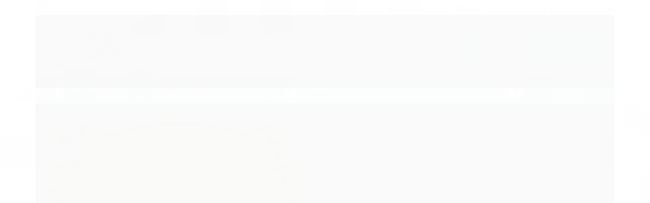

--- FILE ---
content_type: text/css
request_url: https://www.graficalizotti.com.br/tema.css?v=20220704-150428
body_size: 504
content:
body {

	font-family: 'Arial'
	
	, Helvetica
	
	,sans-serif;


	
	
		background-color: #ffffff;
	
	
		background-position: top center;
	
	
		background-attachment: scroll;
	
	
		background-repeat: repeat;
	

}

:root {
  --cor-principal: #333333;
	--cor-botao: #333333;
}
a, a:hover, a:focus, .cor-principal, .menu a:hover, .atributo-comum a:hover span, .atributo-comum .active a span { color: #333333; } /* Cor Principal - Textos e Links */
.fundo-principal, .botao.principal, .botao.principal:hover, .menu li:hover > a .fundo-secundario, .flex-control-paging li a.flex-active, .dropdown-menu > li > a:hover, .filtro.lista ul li label:hover, .filtro.lista ul li.active label , .menu-simples li a:hover, .menu-simples li.active a { background-color: #333333; } /* Cor Principal - Background */
.borda-principal, .atributos ul li a:hover, .atributos ul li.active a, .tema-scuro .nav-tabs li.active a, .elastislide-carousel ul li.active a { border-color: #333333; } /* Cor Principal - Bordas */



:root {
  --cor-secundaria: #35a359;
}
.cor-secundaria { color: #35a359; }
.fundo-secundario { background-color: #35a359; }
.borda-secundaria { border-color: #35a359; }



.titulo {
	font-family: 'Open Sans'
  
  , serif;
	
	
}



#cabecalho {

	
		
		
		background-color: #ffffff;
		
		
		background-position: top center;
		
		
			background-repeat: repeat;
		
	
}



.barra-inicial { background-color: #e2edf2; }


.barra-inicial .canais-contato span, .barra-inicial .canais-contato a, .barra-inicial .canais-contato i { color: #000000; }



#rodape .institucional {
	
		
		
		background-color: #ffffff;
		
		
		background-position: top center;
		
		
			background-repeat: repeat;
		
	
}


:root {
	--cor-botao: #00a6eb;
}
.botao.principal.botao-comprar, .botao.principal.grande, .acoes-produto-responsiva .tag-comprar { background-color: #00a6eb; }





--- FILE ---
content_type: text/css
request_url: https://www.graficalizotti.com.br/avancado.css?v=20220704-150428
body_size: 34956
content:
@font-face {
    font-family: 'Serpentine';
    src: url([data-uri]) format('woff');
    font-weight: 700;
    font-style: italic;
}

.body {
    color: gray;
    font-weight: 300;
}
* {
    box-shadow: none;
}
/* *************************** */
.pagina-pagina.page-redes-sociais .secao-principal .titulo.cor-secundaria {
	display: none;
}
.pagina-pagina.page-redes-sociais .secao-principal {
	background: url(https://cdn.awsli.com.br/226/226699/arquivos/fundo.png) repeat center center;
}
.pagina-pagina.page-redes-sociais p {
	font-size: 18px;
}
.pagina-pagina.page-redes-sociais p.page-title-custom strong:first-of-type {
    display: block;
    margin-bottom: 12px;
	font-size: 24px;
    font-family: 'Serpentine';
    font-weight: 700;
    font-style: italic;
}
.pagina-pagina.page-redes-sociais .margin-default {
	margin-bottom: 24px !important;
}
.pagina-pagina.page-redes-sociais .highlight-text {
	font-size: 24px;
    font-family: 'Serpentine';
    font-weight: 700;
    font-style: italic;
}
.pagina-pagina.page-redes-sociais .coluna {
	display: block !important;
}
.pagina-pagina.page-redes-sociais .coluna > div {
	margin-bottom: 14px;
}
.listagem-item .acoes-produto {
    background: none;
    border: 0;
    padding: 0;
    bottom: 120px;
}
.listagem-item:hover .acoes-produto {
    bottom: 145px;
}
.listagem-item .acoes-produto .botao {
    background: #35a359;
    border-top: none;
    border-left: none;
    border-right: none;
    border-bottom: solid 4px #046223;
    text-shadow: none;
    border-radius: 4px;
    font-size: 0;
    color: #fff;
    text-transform: uppercase;
    position: relative;
    padding-left: 42px;
    font-weight: 900;
}
.listagem-item .acoes-produto .botao i {
    width: 25px;
    height: 25px;
    background: url(https://cdn.awsli.com.br/226/226699/arquivos/cart-icon.png) no-repeat 0 0;
    text-indent: -9999px;
    position: absolute;
    top: 13px;
    left: 8px;
}
.listagem-item .acoes-produto .botao:after {
    content: 'EU QUERO';
    font-size: 18px;
}


div.span4.sobre-loja-rodape > p {

    font-weight: 300;
    font-style: normal;
    font-variant: normal;
    text-transform: none;
    text-decoration: none;
    text-align: justify;
    text-indent: 0px;
    line-height: 17px;
    vertical-align: baseline;
    letter-spacing: normal;
    word-spacing: 0px;
    font-family : "Arial", Helvetica, sans-serif;
    font-size: 12px;
    
}
/* *************************** */

.institucional.fundo-secundario ul li {
    text-transform: uppercase;
}
a:hover {
    text-decoration: none;
}
.cor-secundaria {
    color: gray;
}
.botao {
    border: none;
    background: 0 0;
    padding: 10px;
    text-transform: uppercase;
}
a.botao.botao-comprar {
    background: #35a359;
}
.botao:hover {
    background-image: none;
    opacity: .8;
    filter: alpha(opacity=80);
}
.borda-principal {
    border: none;
}
.conteiner-principal .conteiner {
    box-shadow: none;
    padding: 10px;
}
.barra-inicial {
    height: 37px;
    line-height: 37px;
    background-color: #e2edf2;
}
.caixa-sombreada {
    box-shadow: none;
    border: 1px solid #ddd;
}
.barra-inicial.fundo-secundario {
    background-color: #e2edf2;
    color: #00a6eb;
}
.barra-inicial.fundo-secundario a,
.barra-inicial.fundo-secundario span,
.barra-inicial.fundo-secundario span:hover {
    color: #00a6eb;
}
.barra-inicial.fundo-secundario a:hover {
    color: #00a6eb;
    text-decoration: none;
}
.barra-inicial ul li {
    height: 37px;
}
/*********************************/

.flexslider {
    border: none;
    box-shadow: none;
    border-radius: 3px;
}
.flexslider:hover {
    opacity: 1;
    filter: alpha(opacity=100);
}
.conteudo-topo .superior {
    padding: 0;
}
.logo a {
    height: 80px;
    text-align: center;
}
.logo a:hover {
    opacity: .8;
    filter: alpha(opacity=80);
}
/***********************************/

.menu.superior {
    background-color: #2ba667;
    -webkit-border-radius: 3px;
    -moz-border-radius: 3px;
    border-radius: 3px;
}
.menu.superior .nivel-um {
    width: 100%;
    text-align: center;
    border: none;
    padding: 0;
}
.menu.superior .nivel-um > li {
    border: none;
    text-align: center;
    width: 20%;
    margin-left: 0;
    margin-right: 0;
    padding: 0;
}
.menu.superior .titulo {
    margin: 20px 0 0 0;
    color: #fff;
    text-transform: uppercase;
    font-size: 14px;
    font-weight: 600;
}
.menu.superior .nivel-um > li a {
    border-left: solid 1px #1f6f46;
}
.menu.superior .nivel-um > li > a{
	height: 60px;
}
.menu.superior .nivel-um > li a small{
	font-size: 12px;
    font-weight: 300;
    text-transform: none;
    display: block;
    line-height: 12px;
}
.menu.superior .nivel-um > li:first-child a {
    border-left: none;
}
.menu.superior .titulo .fundo-secundario {
    background-color: none;
    color: #fff;
}
.menu li.com-filho>a i {
    background: 0 0;
    color: #fff;
}
.menu.superior > .nivel-um > li.com-filho > a i{
	line-height: 35px;
}
.menu li.com-filho:hover i,
.menu li.com-filho>a:hover i {
    background: #00a6eb;
}
.menu li>a i {
    margin-left: 0;
}
.menu.superior .nivel-um li:hover {
    margin-top: 0;
    background: #00a6eb;
}
.menu.superior .nivel-dois li {
    background: #00a6eb;
}
.menu.superior .nivel-tres li {
    background: #00a6eb;
}
.menu.superior .nivel-dois li:hover {
    background: #007595;
}
.menu.superior .nivel-tres li:hover {
    background: #007595;
}
.menu.superior .nivel-dois {
    top: 60px;
    font-size: 14px;
    padding: 0;
}
.menu li>ul>li.com-filho >a i.fundo-secundario {
    background: 0 0;
    color: #0d0d0d;
}
.menu li>ul>li.com-filho>a:hover i {
    background: #f2f2f2;
    color: #0d0d0d;
}
.menu .nivel-dois .com-filho i {
    top: 2px;
}
.menu.superior .nivel-um .categoria-id-769954 > a {
    background: url(https://cdn.awsli.com.br/226/226699/arquivos/menu-icon-1.png) 20px center no-repeat;
}
.menu.superior .nivel-um .categoria-id-769956 > a {
    background: url(https://cdn.awsli.com.br/226/226699/arquivos/menu-icon-2.png) 20px center no-repeat;
}
.menu.superior .nivel-um .categoria-id-769957 > a {
    background: url(https://cdn.awsli.com.br/226/226699/arquivos/menu-icon-3.png) 20px center no-repeat;
}
.menu.superior .nivel-um .categoria-id-769958 > a {
    background: url(https://cdn.awsli.com.br/226/226699/arquivos/icon-menu-catalogo.png) 20px center no-repeat;
}
.menu.superior .nivel-um .categoria-id-769960 > a {
    background: url(https://cdn.awsli.com.br/226/226699/arquivos/menu-icon-5.png) 8px center no-repeat;
}
.menu.superior .nivel-um .categoria-id-769958 > a > .titulo, .menu.superior .nivel-um .categoria-id-769960 > a > .titulo{
	margin: 13px 0 0 0;
}
.menu.superior a {
    color: #fff;
    text-transform: uppercase;
}
.menu.superior .nivel-dois {
    border-top: 1px solid #00a6eb;
    border-left: 1px solid #00a6eb;
    border-right: 1px solid #00a6eb;
}
.menu.superior .nivel-dois li {
    border-bottom: 1px solid #00a6eb;
}
.menu.superior .nivel-tres {
    border-top: 1px solid #00a6eb;
    border-left: 1px solid #00a6eb;
    border-right: 1px solid #00a6eb;
    top: -1px;
}
.menu .nivel-dois li {
    border-width: 0;
    border-style: none;
}
.menu .nivel-tres li {
    border-width: 0;
    border-style: none;
}
/***********************************/

.sugestoes * {
    border: 0;
}
.lista-redes .icon-bold,
.lista-redes .icon-facebook,
.lista-redes .icon-google-plus,
.lista-redes .icon-instagram,
.lista-redes .icon-pinterest,
.lista-redes .icon-twitter,
.lista-redes .icon-youtube {
    background-color: #b9b9b9;
    color: #fff;
}
.lista-redes .icon-bold:hover,
.lista-redes .icon-google-plus:hover,
.lista-redes .icon-instagram:hover,
.lista-redes .icon-pinterest:hover,
.lista-redes .icon-twitter:hover,
.lista-redes .icon-youtube:hover {
    background-color: #0d0d0d;
    color: #fff;
}
.lista-redes .icon-facebook:hover{
	background-color: #3b5998;
    color: #fff;
}
.lista-redes ul li {
    border: none;
    margin-right: 5px;
}
.lista-redes i {
    margin-top: 0;
    width: 25px;
    height: 20px;
    padding: 3px 0 2px;
    line-height: 20px;
    border-radius: 3px;
}
.busca {
    padding: 0;
    background: 0 0;
    border: 0;
}
.busca input {
    border: 1px solid #00a6eb;
    height: 28px;
    padding: 7px 0 7px 15px;
    font-size: 14px;
}
.busca .botao {
    top: 0;
    height: 44px;
    border: 1px solid #00a6eb;
    background: #00a6eb;
    color: #fff;
    padding-left: 15px;
    padding-right: 15px;
}
.busca .botao:hover {
    background: #00a6eb;
    color: #fff;
    opacity: 1;
    filter: alpha(opacity=100);
}
.bem-vindo {
    font-size: 12px;
    color: #00a6eb;
}
.bem-vindo .cor-principal {
    color: #00a6eb;
}
.bem-vindo:hover {
    color: #00a6eb;
}
i.icon-list.fundo-principal,
i.icon-user.fundo-principal {
    display: none;
}
.acoes-conta {
    float: right;
    font-size: 13px;
    font-weight: 300;
}
.acoes-conta .cor-secundaria {
    color: #00a6eb;
}
#cabecalho ul.dropdown-menu {
    box-shadow: 0;
    border: 1px solid #ddd;
    border-radius: 3px;
}
.busca .botao-busca {
    right: -25px;
}
/* ************************** */

.carrinho {
    float: right;
    border: 1px solid #00a6eb;
    background: #00a6eb;
    height: 42px;
    padding: 0 15px 0 5px;
    font-size: 13px;
    -webkit-border-radius: 3px;
    -moz-border-radius: 3px;
    border-radius: 3px;
    text-transform: uppercase;
}
.carrinho:hover {
    border: 1px solid #00a6eb;
    background: #00a6eb;
}
.carrinho .fundo-principal {
    background: 0 0;
    color: #fff;
    font-size: 18px;
}
.carrinho>a span {
    font-weight: 300;
    font-size: 13px;
    color: #fff;
    text-transform: uppercase;
}
.carrinho>a span b {
    text-transform: uppercase;
}
.carrinho>a strong {
    color: #fff;
    margin-left: 0;
    margin-right: 5px;
}
.carrinho-interno {
    border-radius: 3px;
}
.carrinho-interno * {
    font-weight: 300;
}
.carrinho-interno.borda-principal {
    border: none;
    top: 44px;
}
.carrinho-interno .nome-produto {
    font-size: 13px;
}
.carrinho-interno .preco-produto .preco-promocional {
    font-size: 15px;
}
.carrinho-interno>div>span> i {
    display: none;
}
.carrinho-interno>div>span strong.titulo.cor-principal {
    font-size: 20px;
    margin-top: 5px;
}
.tabela-carrinho * {
    vertical-align: initial;
}
.banner .flex-control-nav {
    background: 0 0;
}
.flex-control-nav li {
    margin: 0 2px;
    background: 0 0;
}
.banner .flex-control-paging li a {
    width: 15px;
    height: 15px;
    border-radius: 10px;
}
#barraTopo .carrinho {
    padding: 7px;
    height: 28px;
}
#barraTopo .carrinho-interno {
    top: 42px;
}
.carrinho-interno .botao.principal {
    background-color: #00a6eb;
    color: #fff;
}
.carrinho-interno .titulo {
    color: #000;
    font-weight: 600;
}
/******************************/

#barraTopo {
    box-shadow: none;
}
#barraTopo * {
    font-weight: 300;
}
#barraTopo {
    height: 50px;
    padding: 5px 0 7px;
    margin: 0;
    border-bottom: 1px solid #ddd;
}
#barraTopo h4 {
    margin-top: 6px;
    font-weight: 300;
}
.barra-inicial .canais-contato li {
    font-size: 12px;
    color: #00a6eb;
    font-family: 'Arial';
    border: none;
}
.barra-inicial .canais-contato li:hover {
    color: #00a6eb;
}
.barra-inicial .canais-contato span {
    color: #00a6eb;
    font-size: 12px;
}
.barra-inicial .canais-contato span:hover {
    color: #00a6eb;
}
.barra-inicial .canais-contato i {
    background-color: #e2edf2;
    color: #00a6eb;
}
.barra-inicial .canais-contato i:hover {
    background-color: #e2edf2;
    color: #00a6eb;
}
.barra-inicial .canais-contato .cor-princiapal {
    font-size: 12px;
    color: #00a6eb;
    font-family: 'Arial';
}
.barra-inicial .canais-contato a {
    font-size: 12px;
    color: #00a6eb;
    font-family: 'Arial';
}
.barra-inicial .canais-contato a:hover {
    color: #00a6eb;
}
/*

#barraTopo .canais-contato
{ margin-top:5px; }

#barraTopo .canais-contato ul li a,#barraTopo .canais-contato ul li i
{ font-size:13px;
  color:#00a6eb; }

#barraTopo .canais-contato ul li a:hover,#barraTopo .canais-contato ul li i:hover
{ color:#00a6eb; }

.canais-contato i
{ color: #00a6eb;
  font-size:13px; }

.canais-contato i:hover
{ color:#00a6eb; }

*/
/******************************/

.bandeiras-produto span {
    font-size: 11px;
    text-transform: uppercase;
    /*padding: 4px 10px 3px 10px;*/
}
.bandeiras-produto .bandeira-carrinho {
    background: #00a6eb;
    color: #fff;
}
.bandeiras-produto .bandeira-promocao {
    background: #ffd32f;
    color: #000;
}
.pagina-categoria,
.pagina-inicial {
    font-weight: 300;
}
#listagemProdutos .titulo {
    margin: 20px 0;
    text-transform: uppercase;
}
.listagem .span6 .imagem-produto {
    height: 380px;
}
.listagem .span4 .imagem-produto {
    height: 330px;
}
.listagem .span3 .imagem-produto {
    height: 250px;
}
.listagem .listagem-linha li {
    border: none;
}
.listagem .listagem-item {
    text-align: center;
}
.listagem .listagem-item .produto-sobrepor:hover {
    box-shadow: none;
    border: 4px solid #00a6eb;
    border-radius: 3px;
}
.listagem.com-caixa .listagem-item:active,
.listagem.com-caixa .listagem-item:hover {
    border: none;
    box-shadow: none;
}
.listagem .listagem-item .nome-produto {
    font-size: 14px;
    min-height: 0;
    margin-top: 10px;
    font-weight: 700;
    text-transform: uppercase;
}
.listagem .listagem-item .preco-produto .preco-promocional {
    font-size: 18px;
    font-weight: 700;
    color: #e68b0a;
}
.listagem .bandeiras-produto span {
    box-shadow: none;
}
.listagem.com-caixa .listagem-item {
    border: none;
    background: 0 0;
    box-shadow: none;
}
.listagem.com-caixa .listagem-item .imagem-produto {
    border: none;
}
.listagem .listagem-linha {
    border-width: 0;
}
.menu .nivel-dois,
.menu .nivel-tres {
    box-shadow: none;
    border: 1px solid #0d0d0d;
    border-bottom: 0;
    text-transform: uppercase;
}
.menu .nivel-dois,
.menu .nivel-tres,
.menu.lateral .nivel-um>li:first-child>a {
    border-radius: 3px 3px 0 0;
}
.menu .nivel-dois,
.menu .nivel-tres,
.menu.lateral .nivel-um>li>a:last-child {
    border-radius: 0 0 3px 3px;
}
.menu.lateral .titulo,
.menu.lateral a {
    font-weight: 300;
    font-size: 13px;
    font-weight: 500;
}
/*
.menu.lateral .titulo:hover
{ color:#0d0d0d; }
*/

.menu.lateral.fechado .nivel-um .com-filho i {
    color: #0d0d0d;
    background: 0 0;
}
.menu .nivel-dois>li>a,
.menu .nivel-tres>li>a {
    padding: 5px;
    border: 0;
}
.menu li>a i {
    color: #0d0d0d;
    background: 0 0;
}
.sugestoes {
    box-shadow: none;
    border: 1px solid #0d0d0d;
    border-radius: 3px;
    font-weight: 500;
    color: #00a6eb;
}
.sugestoes .titulo {
    text-transform: uppercase;
    font-weight: 500;
    font-size: 13px;
    border: none;
    padding-bottom: 0;
    color: #00a6eb;
}
.sugestoes .cor-principal {
    color: #00a6eb;
}
.sugestoes .imagem-produto,
.sugestoes .nome-produto,
.sugestoes .preco-produto,
.sugestoes .ver-mais,
.sugestoes ul li {
    border: 0;
}
.sugestoes .comprar {
    background-color: #ffffff;
}
.sugestoes .preco-promocional,
.sugestoes .preco-venda {
    font-weight: 300;
}
/* ************************** */

.menu.lateral .icon-chevron-down.fundo-secundario {
    /*background-color: transparent;*/
    /*color: #323232;*/
}
.menu.lateral .nivel-um {
    border-top: solid 1px #18a0d6;
    border-left: solid 1px #18a0d6;
    border-right: solid 1px #18a0d6;
}
.menu.lateral .nivel-dois {
    border-top: solid 1px #18a0d6;
    border-left: solid 1px #18a0d6;
    border-right: solid 1px #18a0d6;
    /*background: #f5f8ea;*/
}
.menu.lateral .nivel-tres {
    border-left: solid 1px #18a0d6;
    border-right: solid 1px #18a0d6;
    border-top: solid 1px #18a0d6;
}
.menu.lateral.fechado.borda-principal .nivel-dois {
    top: -1px;
}
.menu.lateral.fechado.borda-principal .nivel-tres {
    top: -1px;
}
.menu.lateral .titulo.cor-secundaria,
.menu.lateral a {
    font-size: 12px;
    font-weight: 700;
}
.menu.lateral a {
    font-size: 12px;
    text-transform: uppercase;
}
.menu.lateral.outras li .titulo {
    font-size: 12px;
}
.menu.lateral .nivel-dois li:hover {
    background: #41c1f3;
}
.menu.lateral .nivel-dois li:hover a {
    color: #fff;
}
.menu.lateral .nivel-tres li a{
	color: #555 !important;
}
.menu.lateral .nivel-tres li:hover {
    background: #41c1f3;
}
.menu.lateral .nivel-tres li:hover a {
    color: #fff;
}
.menu.lateral .nivel-um > li:hover > a {
    background: #41c1f3;
    color: #fff;
}
.menu.lateral .nivel-um li:hover .titulo.cor-secundaria {
    color: #fff;
}
.menu.lateral.outras .nivel-um li:hover {
    background: #41c1f3;
}
.menu.lateral.outras .nivel-um > li:hover > a {
    background: #41c1f3;
    color: #fff;
}
.menu.lateral .nivel-dois.borda-alpha {
    padding: 0;
    margin: 0;
}
.menu.lateral .nivel-dois.borda-alpha li a {
    font-family: 'Open Sans';
    margin: 0;
    padding: 0;
    display: block;
    line-height: 40px;
}
.menu.lateral.fechado.borda-principal .nivel-um {
    border-bottom: solid 1px #18a0d6;
}
.menu.lateral.fechado.borda-principal .nivel-um li {
    border-bottom: solid 1px #18a0d6;
}
.menu.lateral .nivel-dois.borda-alpha li {
    border-top: none;
    border-bottom: solid 1px #18a0d6;
    height: auto;
}
.menu.lateral a i {
    background-color: transparent;
    /*color: #323232;*/
}
.menu.lateral a:hover i {
    background-color: transparent;
    /*color: #323232;*/
}
.menu.lateral.outras .nivel-um {
    border-top: solid 1px #18a0d6;
    border-left: solid 1px #18a0d6;
    border-right: solid 1px #18a0d6;
}
.menu.lateral.outras li {
    border-bottom: solid 1px #18a0d6;
}
.menu.lateral.outras.titulo.cor-secundaria {
    color: #323232;
}
.menu.lateral.outras a {
    color: #323232;
}
div.lateral.outras .filtro li a {
    color: #323232;
}
div.lateral.outras .filtro li:hover a {
    background-color: #323232;
    color: #fff;
    text-decoration: none;
}
div.lateral.outras .filtro li label:hover {
    background-color: #323232;
}
.componente {
    background-color: #fff;
    border: 1px solid #00a6eb;
    font-weight: 300;
    color: #00a6eb;
}
.componente.newsletter,
.sugestoes {
    border: solid 1px #00a6eb;
}
.componente.newsletter input {
    border: none;
}
.componente.newsletter .fundo-principal {
    color: #323232;
    background-color: #fff;
    border: none;
    height: 28px;
}
.componente .titulo i {
    color: #00a6eb;
}
.componente .interno:hover {
    background-color: #fff;
}
.componente .cor-secundaria,
.componente .titulo i {
    color: #00a6eb;
}
.componente .titulo {
    font-weight: 500;
    font-size: 14px;
    text-transform: uppercase;
    color: #00a6eb;
}
.componente .interno:hover {
    background-color: #fff;
}
.newsletter {
    box-shadow: none;
    border: 1px solid #00a6eb;
    border-radius: 3px;
    font-weight: 500;
}
.newsletter .input-conteiner input {
    border: 1px solid #00a6eb;
    height: 40px;
    padding: 0 10px 0 15px;
    font-weight: 300;
}
.newsletter .botao {
    margin-top: 5px;
}
.newsletter .botao:hover,
.sugestoes .imagem-produto:hover {
    opacity: .5;
    filter: alpha(opacity=50);
}
.newsletter .botao {
    margin-top: 5px;
}
/* ************************** */

.fundo-principal,
.fundo-principal *,
.fundo-principal:hover,
.fundo-principal.botao:hover,
.fundo-principal:hover {
    color: #0d0d0d;
}
.marcas .flexslider {
    padding: 15px 0;
}
.marcas .carousel li:hover {
    opacity: .5;
    filter: alpha(opacity=50);
}
.pagina-produto * {
    font-weight: 300;
}
.produto .conteiner-imagem>div {
    box-shadow: none;
}
.produto .nome-produto {
    text-transform: uppercase;
    font-weight: 900;
    font-size: 18px;
    color: #231f20;
}
.produto .codigo-produto b,
.produto .codigo-produto span {
    font-weight: 300;
}
.produto .principal .atributos b {
    color: #0d0d0d;
    font-weight: 300;
}
.produto .principal .preco-venda {
    font-weight: 300;
    font-size: 20px;
}
.produto .acoes-produto .preco-produto .preco-venda.titulo {
    font-size: 17px;
}
.produto .acoes-produto .preco-produto .preco-promocional.titulo {
    font-size: 24px;
}
.produto .principal .preco-promocional {
    font-weight: 700;
    /*letter-spacing:-1px;*/
    
    color: #e68b0a;
    font-size: 26px;
}
.produto .cep label {
    font-size: 13px;
    font-weight: 300;
}
.produto .elastislide-carousel {
    margin-bottom: 20px;
}
.produto .elastislide-carousel ul li a {
    box-shadow: none;
}
.produto .elastislide-carousel ul li.active a {
    border: 1px solid #0d0d0d;
}
.produto .produto-compartilhar .lista-favoritos {
    color: #fff;
    border-radius: 3px;
    font-weight: 300;
    text-transform: uppercase;
}
.produto .produto-compartilhar .lista-favoritos i {
    color: #fff;
}
.produto>.row-fluid:first-child {
    border: 0;
}
.produto .acoes-flutuante .preco-produto div>* {
    font-size: 20px;
    font-weight: 300;
}
.produto .acoes-flutuante {
    padding: 10px 20px 20px 30px;
    box-shadow: none;
    border: 1px solid #ddd;
}
.produto .acoes-flutuante .close_float {
    left: -70px;
    background: #0d0d0d;
    color: #fff;
}
.produto .acoes-flutuante .close_float:hover {
    opacity: .5;
    filter: alpha(opacity=50);
}
.produto .acoes-flutuante .comprar {
    margin-top: 10px;
}
.produto .input-prepend {
    /*border:1px solid #35a359;*/
}
.produto .input-prepend .add-on:first-child {
    background: #fff;
    padding: 10px;
}
.produto .input-prepend .add-on:first-child i {
    color: #0d0d0d;
}
.produto .input-prepend.input-append input {
    font-weight: 300;
    padding: 10px 15px;
}
.produto .cep ul {
    border-radius: 3px;
}
.produto .cep ul li .nome,
.produto .cep ul li .valor {
    font-weight: 300;
}
/*****************************************/

.input-append .add-on,
.input-prepend .add-on {
    text-shadow: 0 1px 0 #fff;
    background-color: #fff;
    border: 1px solid #35a359;
}
.input-append .input-cep,
.input-prepend .input-cep,
.input-prepend .btn {
    border: 1px solid #35a359;
}
.produto .input-prepend .btn {
    background: #35a359;
    color: #fff;
    padding: 10px 15px;
}
.produto .input-prepend .btn:hover {
    background: #35a359;
    color: #fff;
}
.produto .input-prepend a {
    color: #333;
}
/*****************************************/

.produto .acoes-produto .comprar .botao-comprar i {
    display: none;
}
.produto .acoes-produto .comprar .botao-comprar {
    font-size: 22px;
    font-weight: 600;
    box-shadow: none;
    text-shadow: none;
    background: #35a359 url(https://cdn.awsli.com.br/226/226699/arquivos/cart-icon.png) 5px center no-repeat;
    padding-left: 41px;
    border-bottom: solid 4px #046223;
}
.produto .acoes-produto .comprar span {
    display: block;
    font-size: 11px;
    margin: 5px 0 0 5px;
}
/*******************************/

#formCalcularCep {
    background: 0 0;
}
.atributos ul li a {
    box-shadow: none;
    border: 1px solid #ddd;
    margin: 0;
}
.atributos ul li a:hover {
    border: 1px solid #0d0d0d;
}
.atributos ul li.active a {
    border: 1px solid #ddd;
    background: #f3f3f3;
}
.abas-custom .nav-tabs li a {
    box-shadow: none;
    font-weight: 300;
    text-transform: uppercase;
    border: 0;
    padding: 0;
    color: gray;
}
.abas-custom .nav-tabs li a:hover {
    border: 0;
    color: #0d0d0d;
}
.abas-custom .tab-content {
    box-shadow: none;
    padding: 0;
    font-size: 14px;
    line-height: 25px;
}
.abas-custom .tab-content .active p span {
    color: gray;
    font-weight: 300;
}
.produto>.row-fluid+.row-fluid .span12 {
    border: 1px solid #ddd;
    border-radius: 3px;
    padding: 20px;
}
.produto .aproveite-tambem h4 {
    text-transform: uppercase;
    font-size: 16px;
}
.breadcrumbs {
    border: 1px solid #00a6eb;
    border-radius: 3px;
}
.breadcrumbs ul li * {
    font-weight: 300;
    font-size: 14px;
    color: #00a6eb;
}
.breadcrumbs ul li a {
    color: #00a6eb;
}
.breadcrumbs ul li {
    border: 0;
}
.breadcrumbs ul li:last-child {
    font-style: italic;
}
.breadcrumbs ul li a:hover {
    color: #00a6eb;
}
.pagination ul>.active>a,
.pagination ul>.active>span,
.pagination ul>li>a:focus,
.pagination ul>li>a:hover {
    background: #fff;
    color: #0d0d0d;
}
.ordenar-listagem label {
    font-weight: 300;
}
.ordenar-listagem .dropdown-menu>li>a {
    font-weight: 300;
    color: gray;
}
.btn-group>.btn:first-child {
    background: #fff;
    color: #0d0d0d;
}
.caixa-destaque h1,
.caixa-destaque p {
    font-weight: 300;
}
.conteudo h1 {
    font-weight: 300;
    font-size: 20px;
    text-transform: uppercase;
}
.filtro {
    border: 1px solid #ddd;
    box-shadow: none;
    outline: 0;
}
.filtro h4 {
    border: 0;
    text-transform: uppercase;
    font-weight: 300;
    font-size: 14px;
}
.conta-menu .titulo {
    font-weight: 300;
    font-size: 16px;
    text-transform: uppercase;
    border: 0;
}
.conta-menu i {
    display: none;
}
.pagina-pagina p {
    font-weight: 300;
    font-size: 13px;
    line-height: 25px;
}
.cabecalho-interno .titulo {
    font-weight: 300;
    font-size: 18px;
    text-transform: uppercase;
}
.cabecalho-interno .titulo small {
    font-weight: 300;
    font-size: 13px;
    margin-left: 10px;
}
.pagina-carrinho * {
    font-weight: 300;
}
.pagina-carrinho h6 {
    color: #0d0d0d;
    font-size: 14px;
}
.pagina-carrinho table button {
    color: gray;
    background: #F3F3F2;
}
.pagina-carrinho table button:hover {
    background: #F3F3F2;
    color: #0d0d0d;
}
.pagina-carrinho .caixa-sombreada {
    box-shadow: none;
    border: none;
}
.carrinho-checkout .atendimento {
    border: none;
}
.carrinho-checkout .atendimento .icone-box {
    border: none;
    color: #0d0d0d;
}
.pagina-cadastro *,
.pagina-login * {
    font-weight: 300;
}
.pagina-conta *,
.pagina-favorito-listar *,
.pagina-pedido-listar * {
    font-weight: 300;
    box-shadow: none;
}
.pagina-conta .abas-conteudo,
.pagina-favorito-listar .abas-conteudo,
.pagina-pedido-listar .abas-conteudo {
    border: none;
    padding: 0;
}
.abas-conta li a {
    border: 1px solid #ddd;
    background: 0 0;
    box-shadow: none;
    border-radius: 0;
}
.abas-conta li a i {
    display: none;
}
.abas-conta li {
    margin: 0;
}
.caixa-dados {
    padding: 30px 0 0;
    border: none;
}
.caixa-dados h3 {
    font-weight: 300;
    font-size: 18px;
    text-transform: uppercase;
    border: none;
}
.caixa-dados h3 small {
    font-weight: 300;
    font-size: 14px;
    margin-left: 10px;
}
.caixa-info {
    background: 0 0;
    border: 1px solid #ddd;
    border-radius: 3px;
}
.conta-menu {
    border-radius: 3px;
}
.menu-simples li.divisor {
    border: 0;
    margin: 0;
    padding: 0;
}
#modalContato * {
    font-weight: 300;
}
#modalContato .titulo {
    font-size: 16px;
    text-transform: uppercase;
}
/****************************************/

#rodape p {
    color: gray;
    text-align: justify;
}
#rodape .institucional {
    background: #e2edf2;
    min-height: 0;
}
#rodape .pagamento-selos {
    background: #e2edf2;
}
#rodape .redes-sociais {
    background: #e2edf2;
    box-shadow: none;
}
#rodape .titulo {
    border: none;
    margin: 0;
    color: #00a6eb;
    text-transform: uppercase;
    font-size: 14px;
    font-weight: 700;
}
#rodape .links-rodape ul li {
    list-style: none;
}
#rodape .caixa-facebook {
    box-shadow: none;
    border: 1px solid #ddd;
}
#rodape a {
    color: #000;
}
#rodape a:hover {
    color: #000;
}
#rodape .pagamento>ul li {
    float: left;
}
.gateways-rodape li:nth-child(3){
	width: 48.7%;
}
.pagamento-selos+div p {
    padding-top: 12px;
}
.pagamento-selos+div .span10 {
    position: relative;
}

@media only screen and (max-width: 767px) {
    #cabecalho {
        padding-top: 50px;
    }
    .conteiner-principal {
        padding: 0 10px;
    }
    .atalhos-mobile li {
        border: 0;
        height: 42px;
    }
    .atalhos-mobile li a {
        padding-top: 0;
        text-shadow: none;
        top: -2px;
        color: gray;
    }
    .atalhos-mobile li.fundo-principal a {
        color: #fff;
    }
    .atalhos-mobile {
        height: 42px;
    }
    /****************************************/
    
    a.icon-home,
    a.icon-shopping-cart,
    a.icon-signout,
    a.icon-user {
        color: #fff;
        font-size: 20px;
    }
    .conteudo-topo .busca-mobile {
        padding: 0;
        background-color: #fff;
        border: none;
        border-radius: 0;
    }
    .busca .botao-busca {
        line-height: 20px;
        right: -5px;
    }
    .conteudo-topo .busca-mobile .atalho-menu {
        border-radius: 3px;
        line-height: 24px;
        padding-left: 15px;
        padding-right: 15px;
    }
    .menu.superior *,
    .menu.superior .nivel-um {
        border: none;
    }
	.menu.superior .nivel-um > li {
        width: 100%;
    }
    .menu.superior .nivel-um li:hover {
        background: #144f31;
    }
    .menu.superior a {
        color: #fff;
        line-height: 20px;
    }
    .listagem .listagem-item .produto-sobrepor:hover {
        background: 0 0;
    }
    .listagem .span4 .listagem-item .nome-produto {
        font-weight: 500;
        text-transform: uppercase;
    }
    .acoes-produto-responsiva .tag-comprar {
        display: none;
    }
    .breadcrumbs {
        padding-left: 15px;
    }
    .breadcrumbs ul li a {
        font-weight: 300;
    }
    .ordenar-listagem label {
        padding-top: 5px;
    }
    .input-append .btn-group:last-child>.dropdown-toggle {
        padding-top: 0;
        padding-bottom: 0;
        height: 31px;
    }
    .tabela-carrinho tr {
        border: none;
    }
}

@media only screen and (min-width: 768px) and (max-width: 1060px){
    .menu.superior .nivel-um li > a{
    	background: none !important;
    }
}


.categoria-id-769957, .cat_servico_menu{
    //display:none !important;
}












--- FILE ---
content_type: text/plain
request_url: https://www.google-analytics.com/j/collect?v=1&_v=j102&a=1526100803&t=pageview&_s=1&dl=https%3A%2F%2Fwww.graficalizotti.com.br%2F88dcgg9h7-gl-092-vm-50-unidades&ul=en-us%40posix&dt=GL%20093%20VM%20(50%20Unidades)%20-%20Gr%C3%A1fica%20Lizotti&sr=1280x720&vp=1280x720&_u=YGBAgAABAAAAACAAI~&jid=1123264942&gjid=1247939464&cid=1259572272.1768722878&tid=UA-75703504-1&_gid=805399598.1768722878&_slc=1&z=1723237007
body_size: -452
content:
2,cG-N4BX2YE0J4